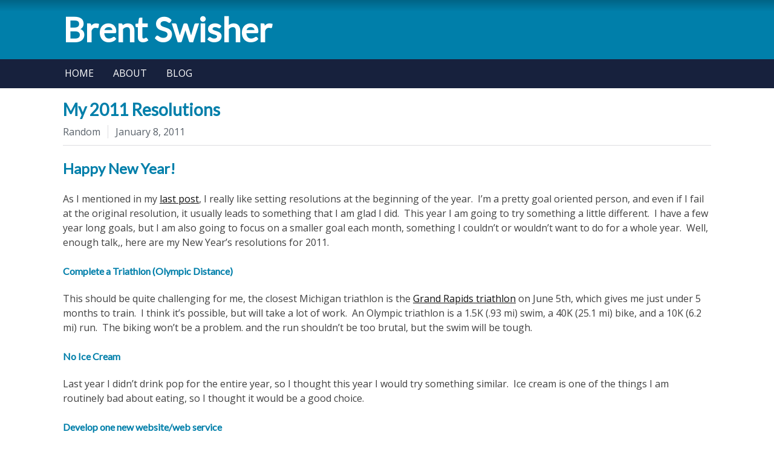

--- FILE ---
content_type: text/css
request_url: https://brentswisher.com/blog/wp-content/themes/camellia/style.css?ver=6.7.4
body_size: 3679
content:
/*!
Theme Name: Camellia
Theme URI: http://underscores.me/
Author: Brent Swisher
Author URI: https://www.brentswisher.com
Description: A theme as subtle as a good cup of tea.
Version: 1.0.0
License: GNU General Public License v2 or later
License URI: LICENSE
Text Domain: camellia
Tags: custom-background, custom-logo, custom-menu, featured-images, threaded-comments, translation-ready

This theme, like WordPress, is licensed under the GPL.
Use it to make something cool, have fun, and share what you've learned with others.

Camellia is based on Underscores https://underscores.me/, (C) 2012-2017 Automattic, Inc.
Underscores is distributed under the terms of the GNU GPL v2 or later.

Normalizing styles have been helped along thanks to the fine work of
Nicolas Gallagher and Jonathan Neal https://necolas.github.io/normalize.css/
*//*! normalize.css v8.0.0 | MIT License | github.com/necolas/normalize.css */html{line-height:1.15;-webkit-text-size-adjust:100%}body{margin:0}h1{font-size:2em;margin:0.67em 0}hr{-webkit-box-sizing:content-box;box-sizing:content-box;height:0;overflow:visible}pre{font-family:monospace, monospace;font-size:1em}a{background-color:transparent}abbr[title]{border-bottom:none;text-decoration:underline;-webkit-text-decoration:underline dotted;text-decoration:underline dotted}b,strong{font-weight:bolder}code,kbd,samp{font-family:monospace, monospace;font-size:1em}small{font-size:80%}sub,sup{font-size:75%;line-height:0;position:relative;vertical-align:baseline}sub{bottom:-0.25em}sup{top:-0.5em}img{border-style:none}button,input,optgroup,select,textarea{font-family:inherit;font-size:100%;line-height:1.15;margin:0}button,input{overflow:visible}button,select{text-transform:none}button,[type="button"],[type="reset"],[type="submit"]{-webkit-appearance:button}button::-moz-focus-inner,[type="button"]::-moz-focus-inner,[type="reset"]::-moz-focus-inner,[type="submit"]::-moz-focus-inner{border-style:none;padding:0}button:-moz-focusring,[type="button"]:-moz-focusring,[type="reset"]:-moz-focusring,[type="submit"]:-moz-focusring{outline:1px dotted ButtonText}fieldset{padding:0.35em 0.75em 0.625em}legend{-webkit-box-sizing:border-box;box-sizing:border-box;color:inherit;display:table;max-width:100%;padding:0;white-space:normal}progress{vertical-align:baseline}textarea{overflow:auto}[type="checkbox"],[type="radio"]{-webkit-box-sizing:border-box;box-sizing:border-box;padding:0}[type="number"]::-webkit-inner-spin-button,[type="number"]::-webkit-outer-spin-button{height:auto}[type="search"]{-webkit-appearance:textfield;outline-offset:-2px}[type="search"]::-webkit-search-decoration{-webkit-appearance:none}::-webkit-file-upload-button{-webkit-appearance:button;font:inherit}details{display:block}summary{display:list-item}template{display:none}[hidden]{display:none}body,button,input,select,optgroup,textarea{color:#404040;font-family:"Open Sans",sans-serif;font-size:16px;font-size:1rem;line-height:1.5}h1,h2,h3,h4,h5,h6{clear:both;font-family:"Lato",sans-serif}p{margin-bottom:1.5em}dfn,cite,em,i{font-style:italic}blockquote{margin:0 1.5em}address{margin:0 0 1.5em}pre{background:#eee;font-family:"Courier 10 Pitch",Courier,monospace;font-size:15px;font-size:.9375rem;line-height:1.6;margin-bottom:1.6em;max-width:100%;overflow:auto;padding:1.6em}code,kbd,tt,var{font-family:Monaco,Consolas,"Andale Mono","DejaVu Sans Mono",monospace;font-size:15px;font-size:.9375rem}abbr,acronym{border-bottom:1px dotted #666;cursor:help}mark,ins{background:#fff9c0;text-decoration:none}big{font-size:125%}html{-webkit-box-sizing:border-box;box-sizing:border-box}*,*:before,*:after{-webkit-box-sizing:inherit;box-sizing:inherit}body{background:#fff}hr{background-color:#17213d;border:0;height:1px;margin-bottom:1.5em}ul,ol{margin:0 0 1.5em 3em}ul{list-style:disc}ol{list-style:decimal}li>ul,li>ol{margin-bottom:0;margin-left:1.5em}dt{font-weight:bold}dd{margin:0 1.5em 1.5em}img{height:auto;max-width:100%}figure{margin:1em 0}table{margin:0 0 1.5em;width:100%}h1,h2,h3,h4,h5{color:#007faa}h1 a,h2 a{text-decoration:none}button,input[type="button"],input[type="reset"],input[type="submit"]{border:1px solid;border-color:#dddde0;border-radius:3px;background:#17213d;color:#dddde0;font-size:15.04px;font-size:.94rem;line-height:1.25;padding:.4em 1em .4em}button:hover,input[type="button"]:hover,input[type="reset"]:hover,input[type="submit"]:hover{border-color:#ccc #bbb #aaa}button:active,button:focus,input[type="button"]:active,input[type="button"]:focus,input[type="reset"]:active,input[type="reset"]:focus,input[type="submit"]:active,input[type="submit"]:focus{border-color:#aaa #bbb #bbb}input[type="text"],input[type="email"],input[type="url"],input[type="password"],input[type="search"],input[type="number"],input[type="tel"],input[type="range"],input[type="date"],input[type="month"],input[type="week"],input[type="time"],input[type="datetime"],input[type="datetime-local"],input[type="color"],textarea{color:#111;border:1px solid #ccc;border-radius:3px;padding:3px}input[type="text"]:focus,input[type="email"]:focus,input[type="url"]:focus,input[type="password"]:focus,input[type="search"]:focus,input[type="number"]:focus,input[type="tel"]:focus,input[type="range"]:focus,input[type="date"]:focus,input[type="month"]:focus,input[type="week"]:focus,input[type="time"]:focus,input[type="datetime"]:focus,input[type="datetime-local"]:focus,input[type="color"]:focus,textarea:focus{color:#111}select{border:1px solid #ccc}textarea{width:100%}a{color:#111}a:visited{color:#111}a:hover,a:focus,a:active{color:#111}.main-navigation{clear:both;display:block;padding-top:0;margin-top:-6px;margin-left:auto;margin-right:auto;color:#fff;background-color:#17213d;height:3em}.main-navigation ul{max-width:1200px;display:none;list-style:none;margin:0;padding-left:0}.main-navigation ul ul{-webkit-box-shadow:0 3px 3px rgba(0,0,0,0.2);box-shadow:0 3px 3px rgba(0,0,0,0.2);float:left;position:absolute;top:100%;left:-999em;z-index:99999}.main-navigation ul ul ul{left:-999em;top:0}.main-navigation ul ul li:hover>ul,.main-navigation ul ul li.focus>ul{left:100%}.main-navigation ul ul a{width:200px}.main-navigation ul li:hover>ul,.main-navigation ul li.focus>ul{left:auto}.main-navigation li{float:left;position:relative}.main-navigation a{display:block;text-decoration:none;padding:0.7rem 1rem;background-color:#17213d;color:#fff;text-transform:uppercase}.menu-toggle,.main-navigation.toggled ul{display:block}@media screen and (min-width: 37.5em){.menu-toggle{display:none}.main-navigation ul{display:block}}.site-main .comment-navigation,.site-main .posts-navigation,.site-main .post-navigation{margin:0 0 1.5em;overflow:hidden}.comment-navigation .nav-previous,.posts-navigation .nav-previous,.post-navigation .nav-previous{float:left;width:50%}.comment-navigation .nav-next,.posts-navigation .nav-next,.post-navigation .nav-next{float:right;text-align:right;width:50%}.menu{list-style-type:none;margin:0;padding-left:0}.menu-test-container{max-width:1200px;margin-left:auto;margin-right:auto;padding-left:4%}.screen-reader-text{border:0;clip:rect(1px, 1px, 1px, 1px);-webkit-clip-path:inset(50%);clip-path:inset(50%);height:1px;margin:-1px;overflow:hidden;padding:0;position:absolute !important;width:1px;word-wrap:normal !important}.screen-reader-text:focus{background-color:#fff;border-radius:3px;-webkit-box-shadow:0 0 2px 2px rgba(0,0,0,0.6);box-shadow:0 0 2px 2px rgba(0,0,0,0.6);clip:auto !important;-webkit-clip-path:none;clip-path:none;color:#111;display:block;font-size:14px;font-size:.875rem;font-weight:bold;height:auto;left:5px;line-height:normal;padding:15px 23px 14px;text-decoration:none;top:5px;width:auto;z-index:100000}#content[tabindex="-1"]:focus{outline:0}a:focus,input:focus,textarea:focus,select:focus,[tabindex]:focus{outline:#59616a solid 2px;outline-offset:2px}.alignleft{display:inline;float:left;margin-right:1.5em}.alignright{display:inline;float:right;margin-left:1.5em}.aligncenter{clear:both;display:block;margin-left:auto;margin-right:auto}.clear:before,.clear:after,.entry-content:before,.entry-content:after,.comment-content:before,.comment-content:after,.site-header:before,.site-header:after,.site-content:before,.site-content:after,.site-footer:before,.site-footer:after{content:"";display:table;table-layout:fixed}.clear:after,.entry-content:after,.comment-content:after,.site-header:after,.site-content:after,.site-footer:after{clear:both}.site-content{padding-right:5%;padding-left:5%;max-width:1200px;margin-left:auto;margin-right:auto}.site-info-theme{display:block;clear:both}.site-footer{padding-right:5%;padding-left:5%}.site-footer .sep{display:none;clear:both}.site-info{padding:0 2em}@media all and (min-width: 800px){.site-footer .sep{display:inline}.site-info-theme{clear:none;display:inline}}.has-post-thumbnail .entry-content{background-color:#fff;margin-top:-10%;position:relative;padding:0 2%;width:90%;margin-right:5%;margin-left:5%}.has-post-thumbnail .entry-footer{padding:0 2%;width:90%;margin-right:5%;margin-left:5%}.entry-content{background-color:#fff;position:relative}.entry-title{font-size:1.75em;margin-top:0.5em;margin-bottom:0}.entry-title a{color:#007faa;text-decoration:none}.entry-meta{width:100%;margin-top:0.25em;padding-bottom:10px;border-bottom:solid 1px #dddde0}.entry-meta a{color:#59616a;text-decoration:none}.cat-links{padding-right:0.75em;border-right:1px solid #dddde0}.edit-link{padding-left:0.75em}.posted-on{padding-left:0.75em}.site-footer{text-align:center}.site-content{display:-webkit-box;display:-ms-flexbox;display:flex;-webkit-box-orient:horizontal;-webkit-box-direction:normal;-ms-flex-flow:row wrap;flex-flow:row wrap}.content-area{-webkit-box-flex:1;-ms-flex:1 100%;flex:1 100%}.widget-area{-webkit-box-flex:1;-ms-flex:1 100%;flex:1 100%;margin-bottom:3em}@media all and (min-width: 800px){.site-content .has-post-thumbnail{margin-top:2.5em}.widget-area{-webkit-box-flex:2;-ms-flex:2;flex:2;margin-bottom:0;margin-left:2em}}@media all and (min-width: 800px){.content-area{-webkit-box-flex:5;-ms-flex:5;flex:5}}.wp-custom-header{position:relative}.wp-custom-header img{width:100%}.post-thumbnail img{-webkit-box-shadow:0px 1px 1px 1px rgba(194,204,218,0.52);box-shadow:0px 1px 1px 1px rgba(194,204,218,0.52)}.site-header{position:relative;background-color:#007faa;background:-webkit-gradient(linear, left bottom, left top, color-stop(87%, #007faa), to(#006486));background:linear-gradient(0deg, #007faa 87%, #006486 100%)}.site-branding{text-align:left;padding-left:5%;max-width:1200px;margin-right:auto;margin-left:auto}.site-title a{color:#fff;font-size:1em;text-decoration:none;line-height:1}.site-description{color:#fff;font-size:1em;margin-top:0}@media all and (min-width: 800px){.site-title{margin-bottom:0.67em}.site-title a{font-size:1.75em}.site-description{font-size:1.25em;margin-top:inherit}}.site-footer{padding:1em 0;color:#dddde0;background-color:#17213d}.site-footer a{color:#dddde0}.no-sidebar .content-area{float:none;margin-left:auto;margin-right:auto}.no-sidebar .site-main{margin-right:0}.widget select{max-width:100%}.widget-header{color:#17213d}.widget-title{margin:1.5em 0 0.5em}.widget_search{margin-top:2em}.sidebar-profile{border-radius:50%;border:1px solid white;float:right;clear:both;width:100px;border:2px solid #17213d;margin-left:0.75em}.menu-top-posts-container li{line-height:1.75}.widget ul{list-style-type:none;margin-left:0;padding-left:0;line-height:1.25em}.widget ul li{margin-bottom:0.75em}@media all and (min-width: 800px){.widget{margin:1em 0 0 1.5em}.sidebar-profile{border-radius:50%;border:1px solid white;float:right;clear:both;width:100px;border:2px solid #17213d;margin-left:0.75em}}.sticky{display:block}.hentry{margin:0 0 1.5em}.updated:not(.published){display:none}.page-content,.entry-summary{margin:1.5em 0 0}.page-links{clear:both;margin:0 0 1.5em}.post{margin-bottom:3em;border-bottom:1px solid #17213d;padding-bottom:4em}.post-thumbnail img{width:100%;margin-top:0.5em}.archive-description{color:#59616a;font-style:italic;font-size:.6em}blockquote{text-align:center;margin:0 2em;color:#17213d;font-size:1.5em}blockquote cite{color:#59616a;font-size:.85em}.comment-content a{word-wrap:break-word}.bypostauthor{display:block}.infinite-scroll .posts-navigation,.infinite-scroll.neverending .site-footer{display:none}.infinity-end.neverending .site-footer{display:block}.page-content .wp-smiley,.entry-content .wp-smiley,.comment-content .wp-smiley{border:none;margin-bottom:0;margin-top:0;padding:0}embed,iframe,object{max-width:100%}.custom-logo-link{display:inline-block}.wp-caption{margin-bottom:1.5em;max-width:100%}.wp-caption img[class*="wp-image-"]{display:block;margin-left:auto;margin-right:auto}.wp-caption .wp-caption-text{margin:0.8075em 0}.wp-caption-text{text-align:center}.gallery{margin-bottom:1.5em}.gallery-item{display:inline-block;text-align:center;vertical-align:top;width:100%}.gallery-columns-2 .gallery-item{max-width:50%}.gallery-columns-3 .gallery-item{max-width:33.33%}.gallery-columns-4 .gallery-item{max-width:25%}.gallery-columns-5 .gallery-item{max-width:20%}.gallery-columns-6 .gallery-item{max-width:16.66%}.gallery-columns-7 .gallery-item{max-width:14.28%}.gallery-columns-8 .gallery-item{max-width:12.5%}.gallery-columns-9 .gallery-item{max-width:11.11%}.gallery-caption{display:block}
